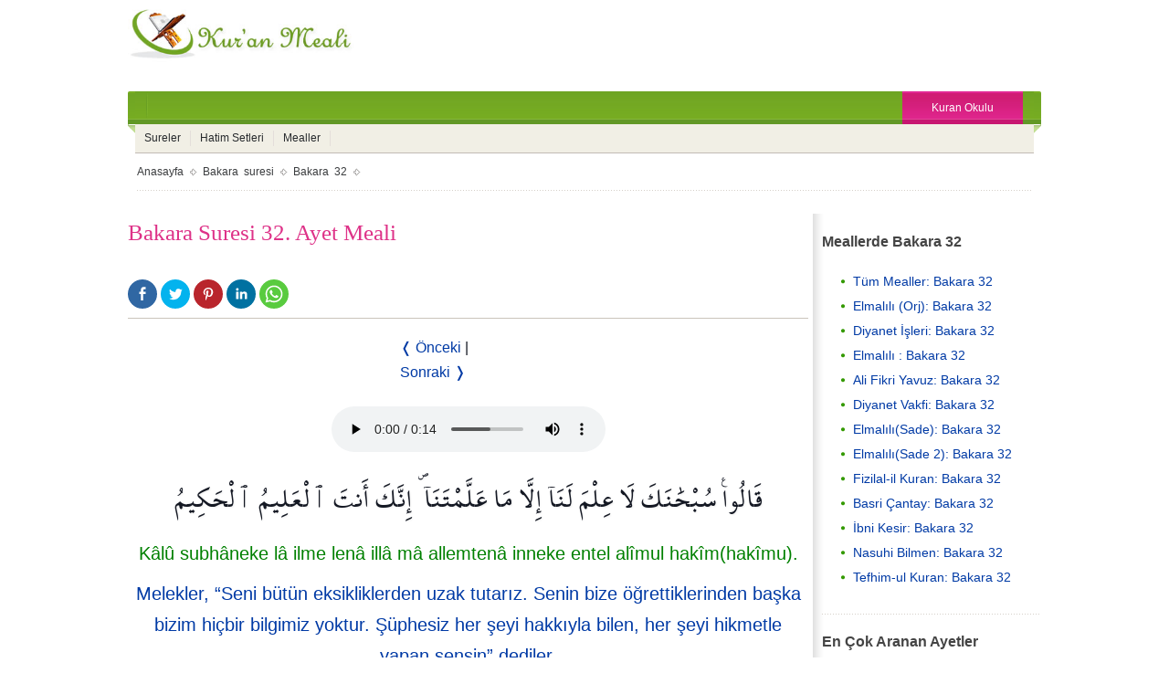

--- FILE ---
content_type: text/html; charset=utf-8
request_url: https://www.kuranmeali.net/bakara-suresi-32.ayet.htm
body_size: 59086
content:
<!doctype html>
<html ⚡ lang="tr">
<head>
<title>Bakara Suresi 32. Ayet Meali, Bakara 32,2:32</title>
<meta charset="utf-8">
<meta name="viewport" content="width=device-width, minimum-scale=1,initial-scale=1">
<link rel="shortcut icon" href="https://www.kuranmeali.net/img/favicon.ico?v=3">
<link rel="canonical" href="https://www.kuranmeali.net/bakara-suresi-32.ayet.htm"/>
<meta name="description" content="Bakara  Suresi 32. Ayet Meali, Bakara  32, 2:32 Melekler, “Seni bütün eksikliklerden uzak tutarız. Senin bize öğrettiklerinden başka bizim hiçbir bilgimiz yoktur. Şüphesiz her şeyi hakkıyla bilen, her şeyi hikmetle yapan sensin” dediler. | Kâlû subhâneke lâ ilme lenâ illâ mâ allemtenâ inneke entel alîmul hakîm(hakîmu).">
<script async custom-element="amp-analytics" src="https://cdn.ampproject.org/v0/amp-analytics-0.1.js"></script>
<script async custom-element="amp-audio" src="https://cdn.ampproject.org/v0/amp-audio-0.1.js"></script>
<script async src="https://cdn.ampproject.org/v0.js"></script>
<style amp-custom>@font-face {font-family:KuranFont;src:url('../font/ShaikhHamdullahMushaf.ttf');font-display: swap;}
body {color:#141823;font-family:Helvetica, Arial, sans-serif; line-height:1.712;list-style:none}
#container {max-width:1000px;width:100%;margin:0 auto;background-color:#fff}
li {list-style:none}
a:link, a:visited {color:#003aa5}
.tab li {display:inline}
.tab li a {display:block;float:left;text-decoration:none}
.icerik li {display:inline}
.icerik li a {display:block;float:left}
.temizle {clear:both}
header {width:100%;height:90px;margin-bottom:10px}
.logo {float:left;width:258px;margin-right:-260px;height:90px;overflow:hidden}
.ads-header {float:right;width:728px;max-height:90px;height:auto;margin-left:265px}
.ads-aside {max-height:300px}
.ads-footer {float:left;width:100%}
.adsbygoogle {width:auto;height:auto;}
nav {display:block;position:relative}
.dt-menu, .dt-submenu {font-family:Arial, Helvetica}
.dt-menu .dt-buy-now, a:active, a:hover, a:link, a:visited {text-decoration:none}
.dt-buy-now {padding-right:15px;padding-left:15px}
.dt-menu {color:#3b3d3f;height:36px;background:url(https://www.kuranmeali.net/img/tum.png) 0 -326px repeat-x;position:relative;margin:0 auto}
.dt-menu .aktif .dt-menusl, .dt-menu-l {width:8px;background-image:url(https://www.kuranmeali.net/img/tum.png)}
.dt-menu-l {background-position:-10px -438px;height:46px;position:absolute;left:0;top:0}
.dt-menu ul {float:left;height:36px;margin:0 -20px;line-height:33px}
.dt-menu .aktif a {top:-9px;position:relative;padding:0}
.dt-menu .aktif .dt-menusl {height:46px;background-position:-10px -504px;float:left}
.dt-menu .aktif .dt-menusc {height:46px;background:url(https://www.kuranmeali.net/img/bkg_menutc.png) repeat-x;float:left;display:block;padding:0 16px;font-size:13px;color:#272a2d;line-height:56px}
.dt-menu .aktif .dt-menusr {height:46px;background-image:url(https://www.kuranmeali.net/img/tum.png);background-position:-10px -574px;width:8px;float:left}
.dt-menu ul li span.dt-sep {background:url(https://www.kuranmeali.net/img/bkg_menus.gif) no-repeat;display:block;float:left;width:2px;height:36px}
.dt-menu .dt-buy-now {background:url(https://www.kuranmeali.net/img/tum.png) repeat-x;padding:0 32px;height:36px;display:block;color:#fff;font-size:12px;line-height:36px;position:absolute;top:0;right:20px}
.dt-menu-r {background-image:url(https://www.kuranmeali.net/img/tum.png);background-position:-10px -644px;width:8px;height:46px;position:absolute;right:0;top:0}
.dt-menu ul a {font-size:13px;color:#fff;padding:0 24px}
.dt-submenu {color:#3b3d3f;background:#f1efe5;height:31px;margin:0 8px;position:relative;border-bottom:1px solid #c1bbb6}
.dt-submenu ul {margin:0;padding:0;display:block}
.dt-submenu ul a {margin:7px 0 0;color:#272a2d;font-size:12px;padding:0 10px;height:17px;line-height:17px;border-right:1px solid #e4deda}
.dt-submenu ul a:hover {color:#619825}
#kategori {width:98%;height:auto;color:#3b3d3f;font-size:12px;background:url('https://www.kuranmeali.net/img/bkg_sep.gif') repeat-x 0 bottom;margin:0 10px 25px 10px;}
#kategori li a {color:#3b3d3f;float:left;padding-bottom:8px;padding-top:8px;background:url('https://www.kuranmeali.net/img/ok.gif') no-repeat right center;padding-right:15px;margin-right:6px;height:25px;line-height:25px;font-size:12px}
#kategori li a:hover, #yon li a:hover  {text-decoration:underline}
section {float:left;min-height:1150px;height:auto;width:100%}
article {margin-right:255px;height:auto}
article h1 {font-family:Trebuchet MS;font-weight:normal;color:#DE3288;font-size:25px;margin-bottom:30px;margin-top:0px}
.social {border-bottom:1px solid #CAC4BB;text-align:left;width:100%;margin-top:5px;margin-bottom:18px;padding-bottom:10px}
.social-icons {border:0;min-width:2rem;max-width:100%;width:auto;height:3rem;white-space:nowrap;overflow:hidden;text-overflow:ellipsis}
.social-icon--gplus {background-color:#e15440}
.social-icon--gplus:hover{background-color:#ce3620}
.social-icon--facebook:hover{background-color:#244e7c}
.social-icon--facebook{background-color:#3067a3}
.social-icon--twitter {background-color:#03b3ee}
.social-icon--twitter:hover {background-color:#028dbc}
.social-icon--print {background-color:#738A8D}
.social-icon--print:hover {background-color:#5d5d5d}
.social-icon--pinterest {background-color:#b9252c}
.social-icon--pinterest:hover {background-color:#8f1d22}
.social-icon--linkedin {background-color:#0071a1}
.social-icon--linkedin:hover {background-color:#004d6e}
.social-icon--whatsapp {background-color:#59cb3f}
.social-icon--whatsapp:hover {background-color:#45a92e}
.social-icon:hover, .social-icon:active, .social-icon:focus {color:#fff;text-decoration:none}
.social-icon {border:0;min-width:2rem;max-width:100%;width:auto;height:2rem;white-space:nowrap;overflow:hidden;text-overflow:ellipsis;}
.social-icon svg {height:88%;width:88%;vertical-align:middle;position:absolute;top:0;bottom:0;right:0;left:0;margin:auto;}
.rounded-icon {display:inline-block;vertical-align:middle;position:relative;-webkit-border-radius:62.5rem;border-radius:62.5rem;}
.inline-icon a {fill:#fff}
#yon {margin-top:20px;width:150px;margin:0 auto}
#yon li {display:inline-block}
#dinle {margin:0 auto;width:300px;margin-top:24px}
#kuran {text-align:right}
.ayet-text {font-size:35px;font-family:KuranFont, KFGQPC Uthman Taha Naskh, KFGQPC_Naskh "Traditional Arabic";line-height:70px;text-align:center;text-shadow:1px 1px 2px #eee;margin:20px 0 30px}
#meal {width:auto;margin-top:20px}
#meal li {margin:3px;list-style:none;float:right;text-align:center;border:1px dashed #fff;padding:2px;line-height:20x}
#meal li:hover {border:1px dashed #DE3288;background-color:#fbf2e6}
.arabi {text-align:right;font-family:KuranFont;text-shadow:1px 1px 2px #eee;font-size:32px;line-height:2;width:100%;margin-bottom:5px}
.arab {text-align:center;font-family:KuranFont;text-shadow:1px 1px 2px #eee;font-size:32px;line-height:2;width:100%;margin-bottom:10px}
.transcript{color:#008000;margin-bottom:10px;text-align:center;font-size:20px}
.manasi{color:#003aa5;margin-bottom:10px;text-align:center;font-size:20px}
#kelime {float:left;width:100%;padding:2px}
#kelime ul {width:100%;border-bottom:1px dashed #d9d9d9;height:35px}
#kelime ul:hover {border-bottom:1px dashed #DE3288;}
#kelime ul li {width:50%;float:left;list-style:none;line-height:25px;text-shadow:1px 1px 2px #eee;font-size:16px;padding-top:5px;}
#kelime ul p {width:50%;float:right;list-style:none;line-height:25px;font-family:KuranFont;}
#mealler li {padding:10px;font-family:Helvetica, Arial, Sans-serif;font-size:18px;line-height:1.6;margin:2px 0 2px 0;text-align:left;border:1px dashed #dbdbdb;background-color:#fff;list-style:none}
#mealler li:hover {border:1px dashed #DE3288;background-color:#fbf2e6;color:#000}
#orta-bag {margin:0 0 10px 5px;line-height:1.8;font-size:18px;font-family:"Helvetica Neue", Helvetica, Arial}
#orta-bag li {width:33%;float:left}
#orta-bag li a {margin-left:10px}
.textarea {width:100%}
.nakis {float:left;width:100%;height:34px;}
.nakis {margin:0 auto;background:url(https://www.kuranmeali.net/img/nakis.gif) center no-repeat;margin:18px 0 18px 0px}
#sayi-link {float:left;width:100%;border:solid 1px #dedede;margin-bottom:10px;padding:2%}
#sayi-link a{display:inline-block;line-height:2;padding:0 11px;border:1px solid #dcdcdc;font-size:14px;text-decoration:none;margin-right:4px;border-radius:33px;color:#464646;margin:0 4px 4px 0}
#sayi-link a:hover{background:#629826;text-decoration:none;color:white}
aside {float:right;width:250px;height:100%;margin-left:-250px;background:url('https://www.kuranmeali.net/img/bkg_sidebar.gif') left repeat-y;position:relative}
#sidebar {padding-bottom:26px;margin-bottom:26px;background:url('https://www.kuranmeali.net/img/bkg_sep.gif') repeat-x 0 bottom;font-size:14px;color:#444;margin:0 0 0 10px}
#sidebar li, #sidebar li:hover {background-image:url('https://www.kuranmeali.net/img/tum.png');background-repeat:no-repeat}
#sidebar li {padding:1px 14px;background-position:-585px 0px;line-height:1.8;margin-left:20px}
#sidebar li:hover {background-position:-585px -47px;text-decoration:underline}
#sidebar H3 {padding:2px 10px 5px font:18px Trebuchet MS}
#sidebar p {padding:5px}
.nakliyat{margin:0 auto;width:100%;max-width:1300px;height:auto;clear:both;text-align:center;border:1px solid #ddd;border-radius:5px}
.nakliyat h5 {font-size:35px;color:#1F0EB1}
.nakliyat h6 {font-size:22px;color:#2C7B43}
.nakliyat p {margin:0 auto;color:#000}
.vaktin-onerisi{margin:0 auto;margin-top:45px;background:#f7f3f0;max-width:990px;width:98%;height:320px;clear:both}
.cingene{border-top:1px solid #ec008c}
.yesil{border-top:1px solid #629826}
.a-mavi{border-top:1px solid #4bc6df}
.gb{margin:0 auto;max-width:909px;font-size:18px}
.gb-h1{width:94%;float:none;margin-left:0px;margin-right:%1}
.gb, .gb-h1{padding:%1;height:75px}
.gb ul{margin:0px;-webkit-padding-start:0px}
.gb li{float:right;padding:0 10px;border-left:1px solid #dfdfdf}
.zaman, .zaman-ad, .zaman-red{width:200px;height:240px}
.zaman{background:#629826;padding-top:1px}
.zaman-ad{padding-top:1px}
.zaman-red{background:#951c55;padding-top:1px}
.zaman a:hover, .zaman-red a:hover, .zaman-ad a:hover{text-decoration:none}
.text{margin:0px;font-size:18px;padding:8px;color:#fff}
.text-ad{margin:0px;font-size:18px;padding:8px;color:#00456e}
.imge, .text-ad, .text{float:none}
.text, .text-ad, .imge{width:auto}
footer {width:91%;position:relative;background-image:url(https://www.kuranmeali.net/img/footer-bg.png);border-bottom:1px solid #111;margin:0 auto;padding-left:6%;padding-right:3%;float:left;margin-top:10px}
footer ul {font-family:Helvetica, sans-serif;padding-left:5%;}
.altkutu1, .altkutu2, .altkutu3, .altkutu4, .altkutu5, .altkutu6 {float:left;width:16%;font:12px Helvetica}
.altkutu1 li, .altkutu2 li, .altkutu3 li, .altkutu4 li, .altkutu5 li, .altkutu6 li {line-height:1.8}
.altkutu1 a:hover, .altkutu2 a:hover, .altkutu3 a:hover, .altkutu4 a:hover, .altkutu5 a:hover, .altkutu6 a:hover {color:#fff;text-decoration:none}
.altkutu1 li a, .altkutu2 li a, .altkutu3 li a, .altkutu4 li a, .altkutu5 li a, .altkutu6 li a, #footer a {color:#999}
#footer {height:20px;width:98%;border-top:1px solid #333;background:#111;color:#666;font-family:Helvetica;font-size:11px;padding:12px 1% 5px 1%;float:left}
#footer a:hover {color:#5CA12F}
.copyright {float:left;height:auto;font-size:11px}
.yukari {width:50px;height:auto;float:right;top:1px}
@media print{#sayi-link, ads-footer, .adsbygoogle, #kategori, #tabs7, .ads-responsive-1, .ads-responsive-2, .ads-responsive-3, .aside-l, .aside-r, .header, .nakis, .nav, .nav2, .navAc, .social, aside, footer, header, nav{display:none}}
@media screen and (max-width:990px) {.altkutu1, .altkutu2, .altkutu3, .altkutu4, .altkutu5, .altkutu6 {float:left;width:30%;} #orta-bag li{width:50%}.ads-header {width:468px}.vaktin-onerisi, .advertorial{width:98%;height:290px}.zaman, .zaman-ad, .zaman-red{width:160px;height:200px}.text, .text-ad, .imge{width:auto;font-size:15px}.gb{max-width:750px}}
@media screen and (max-width:750px) {article {width:100%;margin-right:0px} aside{width:100%;font:12px}.ads-header {width:234px;height:auto} .vaktin-onerisi{max-width:750px}.gb li{width:100%;margin-bottom:12px}.zaman, .zaman-ad, .zaman-red{width:100%;height:82px;padding-top:0px}.text, .text-ad{margin:0 0 0 148;padding:2px}.imge{width:126px;float:left;margin-right:4px}.text, .text-ad, .imge{padding:3px;height:76px}
#orta-bag, #sidebar {font-size:22px}
.altkutu1, .altkutu2, .altkutu3, .altkutu4, .altkutu5, .altkutu6 {font-size:16px}}
@media screen and (max-width:680px) {.altkutu1, .altkutu3, .altkutu2, .altkutu4, .altkutu5, .altkutu6 {width:48%}}
@media screen and (max-width:570px) {.ads-header, .logo {width:100%;height:auto;}ads-header { margin-bottom:3px}header {height:auto;margin-bottom:5px} #orta-bag li{width:100%}}
@media screen and (max-width:400px) {.altkutu1, .altkutu3, .altkutu2, .altkutu4, .altkutu5, .altkutu6 {width:90%}}</style>
<style amp-boilerplate>body{-webkit-animation:-amp-start 8s steps(1,end) 0s 1 normal both;-moz-animation:-amp-start 8s steps(1,end) 0s 1 normal both;-ms-animation:-amp-start 8s steps(1,end) 0s 1 normal both;animation:-amp-start 8s steps(1,end) 0s 1 normal both}@-webkit-keyframes -amp-start{from{visibility:hidden}to{visibility:visible}}@-moz-keyframes -amp-start{from{visibility:hidden}to{visibility:visible}}@-ms-keyframes -amp-start{from{visibility:hidden}to{visibility:visible}}@-o-keyframes -amp-start{from{visibility:hidden}to{visibility:visible}}@keyframes -amp-start{from{visibility:hidden}to{visibility:visible}}</style><noscript><style amp-boilerplate>body{-webkit-animation:none;-moz-animation:none;-ms-animation:none;animation:none}</style></noscript>
<script type="application/ld+json">{"@context": "https://schema.org","@type": "WebPage","breadcrumb": "Kuran Meali > Bakara Suresi > Bakara 32", "mainEntity":{"@type": "Book","image": "https://www.kuranmeali.net/ayet/bakara-32.jpg","inLanguage": "Turkish","name": "Bakara Suresi 32. Ayet Meali","description": "Melekler, “Seni bütün eksikliklerden uzak tutarız. Senin bize öğrettiklerinden başka bizim hiçbir bilgimiz yoktur. Şüphesiz her şeyi hakkıyla bilen, her şeyi hikmetle yapan sensin” dediler. | Kâlû subhâneke lâ ilme lenâ illâ mâ allemtenâ inneke entel alîmul hakîm(hakîmu).","numberOfPages": "32","text": "Kâlû subhâneke lâ ilme lenâ illâ mâ allemtenâ inneke entel alîmul hakîm(hakîmu).","publisher": "Kuran Meali"}}
</script>
<script type="application/ld+json">{"@context": "https://schema.org","@type": "AudioObject","contentUrl": "https://everyayah.com/data/Alafasy_128kbps/002032.mp3","text": "Kâlû subhâneke lâ ilme lenâ illâ mâ allemtenâ inneke entel alîmul hakîm(hakîmu).","description": "Mişari Raşid El Afasi´den Bakara Suresi 32. Ayet okunuşu dinle","encodingFormat": "audio/mpeg","name": "002032.mp3"}</script>
</head>
<body>
<div id="container">
  <header>
<div class="logo"><a href="https://www.kuranmeali.net"><amp-img src="https://www.kuranmeali.net/img/logo.jpg" alt="Kuran Meali" width="258" height="68" id="top"></amp-img></a></div> 
<div class="ads-header">
</div>
<div class="temizle"></div>
  </header>
  <nav>
    <div class="dt-menu">
      <div class="dt-menu-l"></div>
      <ul class="tab">
        <li> <span class="dt-sep"></span> </li>
      </ul>
      <a href="https://www.kuranmeali.net/kuran-okulu.php" class="dt-buy-now">Kuran Okulu</a>
      <div class="dt-menu-r"></div>
    </div>
<div class="dt-submenu">
<ul class="icerik" id="tab1">
<li class="dt-submenu-0"><a href="https://www.kuranmeali.net/index.htm">Sureler</a></li>&nbsp;&nbsp;
<li class="dt-submenu-0"><a href="https://www.kuranmeali.net/kurani-kerim-hatim-setleri-indir.html">Hatim Setleri</a></li>&nbsp;&nbsp;
<li class="dt-submenu-0"><a href="https://www.kuranmeali.net/kuran-mealleri.php">Mealler</a> </li>&nbsp;&nbsp;
</ul>
</div>
</nav>  <div id="kategori">
    <li><a href="https://www.kuranmeali.net/">Anasayfa</a></li>
    <li><a href="bakara-suresi.htm">Bakara  suresi</a></li>
    <li><a href="bakara-suresi-32.ayet.htm">Bakara  32</a></li>
    <div class="temizle"></div>
  </div>
  <section>
    <article>
      <h1>Bakara Suresi 32. Ayet Meali</h1>
      <div class="social">
<span class="inline-icon rounded-icon social-icon social-icon--facebook">
<a target="_blank" href="https://www.facebook.com/share.php?u=www.kuranmeali.net/bakara-suresi-32.ayet.htm"><svg width="32" height="32" viewBox="-2 -2 32 32"><path d="M17.9 14h-3v8H12v-8h-2v-2.9h2V8.7C12 6.8 13.1 5 16 5c1.2 0 2 .1 2 .1v3h-1.8c-1 0-1.2.5-1.2 1.3v1.8h3l-.1 2.8z"></path></svg></a>
</span>
<span class="inline-icon rounded-icon social-icon social-icon--twitter">
<a target="_blank" href="https://twitter.com/?status=@kuranmeali: www.kuranmeali.net/bakara-suresi-32.ayet.htm"><svg width="32" height="32" viewBox="-2 -2 32 32"><path d="M21.3 10.5v.5c0 4.7-3.5 10.1-9.9 10.1-2 0-3.8-.6-5.3-1.6.3 0 .6.1.8.1 1.6 0 3.1-.6 4.3-1.5-1.5 0-2.8-1-3.3-2.4.2 0 .4.1.7.1l.9-.1c-1.6-.3-2.8-1.8-2.8-3.5.5.3 1 .4 1.6.4-.9-.6-1.6-1.7-1.6-2.9 0-.6.2-1.3.5-1.8 1.7 2.1 4.3 3.6 7.2 3.7-.1-.3-.1-.5-.1-.8 0-2 1.6-3.5 3.5-3.5 1 0 1.9.4 2.5 1.1.8-.1 1.5-.4 2.2-.8-.3.8-.8 1.5-1.5 1.9.7-.1 1.4-.3 2-.5-.4.4-1 1-1.7 1.5z"></path></svg></a>
</span>
<span class="inline-icon rounded-icon social-icon social-icon--pinterest">
<a target="_blank" href="https://www.pinterest.com/pin/find/?url=www.kuranmeali.net/bakara-suresi-32.ayet.htm"><svg viewBox="0 0 32 32"><path d="M16.363 8C12.133 8 10 11.13 10 13.74c0 1.582.58 2.988 1.823 3.512.204.086.387.003.446-.23.04-.16.136-.568.18-.737.06-.23.036-.312-.128-.513-.36-.436-.588-1-.588-1.802 0-2.322 1.684-4.402 4.384-4.402 2.39 0 3.703 1.508 3.703 3.522 0 2.65-1.135 4.887-2.82 4.887-.93 0-1.63-.795-1.406-1.77.268-1.165.786-2.42.786-3.262 0-.752-.39-1.38-1.2-1.38-.952 0-1.716 1.017-1.716 2.38 0 .867.284 1.454.284 1.454l-1.146 5.005c-.34 1.487-.05 3.31-.026 3.493.014.108.15.134.21.05.09-.117 1.223-1.562 1.61-3.006.108-.41.625-2.526.625-2.526.31.61 1.216 1.145 2.177 1.145C20.06 19.56 22 16.87 22 13.264 22 10.54 19.764 8 16.364 8"></path></svg></a>
</span>
<span class="inline-icon rounded-icon social-icon social-icon--linkedin">
<a target="_blank" href="https://www.linkedin.com/shareArticle?mini=true&title=Kuran Meali&url=www.kuranmeali.net/bakara-suresi-32.ayet.htm"><svg width="30" height="30" viewBox="0 0 30 30"><path d="M10.576 7.985c.865 0 1.568.703 1.568 1.568 0 .866-.703 1.57-1.568 1.57-.867 0-1.568-.704-1.568-1.57 0-.865.7-1.568 1.568-1.568zm-1.353 4.327h2.706v8.704H9.222v-8.704zm4.403 0h2.595v1.19h.038c.36-.685 1.244-1.407 2.56-1.407 2.737 0 3.243 1.803 3.243 4.147v4.774h-2.7v-4.232c0-1.01-.02-2.308-1.407-2.308-1.408 0-1.623 1.1-1.623 2.235v4.306h-2.704v-8.704"></path></svg></a>
</span>
<span class="inline-icon rounded-icon social-icon social-icon--whatsapp">
<a href="whatsapp://send?text=www.kuranmeali.net/bakara-suresi-32.ayet.htm&t=Kuran Meali"><svg width="30" height="30" viewBox="0 0 30 30"><path d="M22.09 7.87c-1.88-1.88-4.38-2.92-7.05-2.92-5.49 0-9.96 4.47-9.96 9.96 0 1.75.46 3.47 1.33 4.98L5 25.04l5.28-1.38c1.45.79 3.09 1.21 4.76 1.21 5.49 0 9.96-4.47 9.96-9.96 0-2.65-1.03-5.15-2.91-7.04m-7.05 15.32c-1.49 0-2.95-.4-4.22-1.15l-.3-.18-3.13.82.84-3.05-.2-.31C7.2 18 6.76 16.47 6.77 14.91c0-4.56 3.71-8.27 8.28-8.27 2.21 0 4.29.86 5.85 2.43 1.56 1.56 2.42 3.64 2.42 5.85 0 4.56-3.72 8.27-8.28 8.27m4.54-6.2c-.25-.12-1.47-.73-1.7-.81s-.39-.12-.56.12c-.17.25-.64.81-.79.97-.14.17-.29.19-.54.06-.25-.12-1.05-.39-2-1.23-.74-.66-1.24-1.47-1.38-1.72-.15-.25-.02-.38.11-.51.11-.11.25-.29.37-.44.12-.15.17-.25.25-.42.08-.17.04-.31-.02-.44-.06-.12-.56-1.35-.77-1.85-.2-.49-.41-.42-.56-.43-.14-.01-.31-.01-.48-.01-.17 0-.44.06-.66.31-.22.25-.87.85-.87 2.08 0 1.22.89 2.41 1.02 2.57.12.17 1.75 2.68 4.25 3.76.59.26 1.06.41 1.42.52.6.19 1.14.16 1.57.1.48-.07 1.47-.6 1.68-1.18s.21-1.08.14-1.18c-.06-.08-.23-.14-.48-.27"></path></svg></a>
</span>
</div>      <div id="yon">
                <li> <a href="bakara-suresi-31.ayet.htm">&#10092; Önceki </a> </li>
                        <li> | </li>
                        <li> <a href="bakara-suresi-33.ayet.htm">Sonraki &#10093;</a> </li>
              </div>
<div id="dinle">
<amp-audio width="auto" height="50" src="https://www.namazzamani.net/assets/Alafasy_128kbps/002032.mp3"></amp-audio>
</div>
    <div id="meal">
            <div class="arab">
        قَالُوا۟         سُبْحَٰنَكَ         لَا         عِلْمَ         لَنَآ         إِلَّا         مَا         عَلَّمْتَنَآ         ۖ         إِنَّكَ         أَنتَ         ٱلْعَلِيمُ         ٱلْحَكِيمُ         </div>
    <div class="transcript">Kâlû subhâneke lâ ilme lenâ illâ mâ allemtenâ inneke entel alîmul hakîm(hakîmu).</div>
    <div class="manasi">Melekler, “Seni bütün eksikliklerden uzak tutarız. Senin bize öğrettiklerinden başka bizim hiçbir bilgimiz yoktur. Şüphesiz her şeyi hakkıyla bilen, her şeyi hikmetle yapan sensin” dediler.</div>
    <div class="temizle"></div>
    </div>
	  <div id="kelime">
		        <div class="temizle"></div>
      </div>
          <div id="mealler">
                                                <li> <b>
                            <a href="diyanet-vakfi/bakara-suresi-32.ayet.htm">Diyanet İşleri Başkanlığı:</a>
                            </b> Melekler, “Seni bütün eksikliklerden uzak tutarız. Senin bize öğrettiklerinden başka bizim hiçbir bilgimiz yoktur. Şüphesiz her şeyi hakkıyla bilen, her şeyi hikmetle yapan sensin” dediler. </li>
                                                <li> <b>
                            <a href="diyanet/bakara-suresi-32.ayet.htm">Diyanet Vakfı:</a>
                            </b> Melekler: Yâ Rab! Seni noksan sıfatlardan tenzih ederiz, senin bize öğrettiklerinden başka bizim bilgimiz yoktur. Şüphesiz alîm ve hakîm olan ancak sensin, dediler. </li>
                                                <li> <b>
                            <a href="elmalili-hamdi-yazir-sadelestirilmis/bakara-suresi-32.ayet.htm">Elmalılı Hamdi Yazır (Sadeleştirilmiş):</a>
                            </b> Melekler: «Seni bütün eksikliklerden tenzih ederiz Ya Rab! Bizim için, senin bize bildirdiğinden başka bilgi mümkün değildir. O her şeyi bilen hüküm sahibi sadece Sensin Sen!» dediler. </li>
                                                <li> <b>
                            <a href="elmalili-hamdi-yazir/bakara-suresi-32.ayet.htm">Elmalılı Hamdi Yazır:</a>
                            </b> Dediler ki: «Yücesin sen (ya Rab!). Bizim, senin bize öğrettiğinden başka bir bilgimiz yoktur. Şüphesiz sen bilensin, hakîmsin». </li>
                                                <li> <b>
                            <a href="ali-fikri-yavuz/bakara-suresi-32.ayet.htm">Ali Fikri Yavuz:</a>
                            </b> Melekler: “Biz, (sana itiraz olunmaktan) seni tenzih ederiz. Senin bize öğrettiğinden başka, hiç bir ilmimiz yok. Muhakkak sen her şeyi hakkıyle bilensin, üstün hikmet sahibisin.” dediler. </li>
                                                <li> <b>
                            <a href="elmalili-hamdi-yazir-orijinal/bakara-suresi-32.ayet.htm">Elmalılı Hamdi Yazır (Orijinal):</a>
                            </b> Subhânsın Yarab! Bizim için senin bize bildirdiğinden başka ilim ne mümkin, o alîm, hakîm sen, şüphesiz sensin» dediler </li>
                                                <li> <b>
                            <a href="fizilal-il-kuran/bakara-suresi-32.ayet.htm">Fizilal-il Kuran:</a>
                            </b> Melekler «Ya Rabbi, sen yücesin, bizim senin bize öğrettiklerin dışında hiçbir bilgimiz yoktur, hiç şüphesiz sen herşeyi bilirsin ve her yaptığın yerindedir» dediler. </li>
                                                <li> <b>
                            <a href="hasan-basri-cantay/bakara-suresi-32.ayet.htm">Hasan Basri Çantay:</a>
                            </b> (Melekler) de: «Seni tenzih ederiz. Senin bize öğretdiğinden başka bizim hiç bir bilgimiz yok. Çünkü (her şey´i) hakkıyle bilen, hüküm ve hikmet sahibi olan şübhesiz ki sensin Sen» demişlerdi.  </li>
                                                <li> <b>
                            <a href="ibni-kesir/bakara-suresi-32.ayet.htm">İbni Kesir:</a>
                            </b> Melekler ise: Sana tesbih ederiz, bize öğrettiğinden başka bilgimiz yok. Alim, Hakim Sensin Sen, demişlerdi. </li>
                                                <li> <b>
                            <a href="omer-nasuhi-bilmen/bakara-suresi-32.ayet.htm">Ömer Nasuhi Bilmen:</a>
                            </b> Dediler ki: «Seni tesbih ederiz, Senin bize bildirdiklerinden başka bizim bilgimiz yoktur. Şüphe yok ki alîm, hakîm olan Sen´sin.» </li>
                                                <li> <b>
                            <a href="omer-nasuhi-bilmen/bakara-suresi-32.ayet.htm">Ömer Nasuhi Bilmen:</a>
                            </b> Dediler ki: «Seni tesbih ederiz, Senin bize bildirdiklerinden başka bizim bilgimiz yoktur. Şüphe yok ki alîm, hakîm olan Sen´sin.» </li>
                                                <li> <b>
                            <a href="tefhim-ul-kuran/bakara-suresi-32.ayet.htm">Tefhim-ul Kuran:</a>
                            </b> Dediler ki: «Sen yücesin, bize öğrettiğinden başka bizim hiç bir bilgimiz yoktur. Gerçekten sen, her şeyi bilen, hüküm ve hikmet sahibi olansın.» </li>
                      </div>
<p>
<amp-img
    src='https://www.namazzamani.net/assets/ayet/bakara-32.jpg'
    width='960'
    height='960'
    layout='responsive'
    alt='Bakara  Suresi 32. Ayet, Resimli'
    ></amp-img>      <div class="nakis">
        <li></li>
      </div>
      <div id="sayi-link">
                <a href="bakara-suresi-1.ayet.htm">1</a>
                <a href="bakara-suresi-2.ayet.htm">2</a>
                <a href="bakara-suresi-3.ayet.htm">3</a>
                <a href="bakara-suresi-4.ayet.htm">4</a>
                <a href="bakara-suresi-5.ayet.htm">5</a>
                <a href="bakara-suresi-6.ayet.htm">6</a>
                <a href="bakara-suresi-7.ayet.htm">7</a>
                <a href="bakara-suresi-8.ayet.htm">8</a>
                <a href="bakara-suresi-9.ayet.htm">9</a>
                <a href="bakara-suresi-10.ayet.htm">10</a>
                <a href="bakara-suresi-11.ayet.htm">11</a>
                <a href="bakara-suresi-12.ayet.htm">12</a>
                <a href="bakara-suresi-13.ayet.htm">13</a>
                <a href="bakara-suresi-14.ayet.htm">14</a>
                <a href="bakara-suresi-15.ayet.htm">15</a>
                <a href="bakara-suresi-16.ayet.htm">16</a>
                <a href="bakara-suresi-17.ayet.htm">17</a>
                <a href="bakara-suresi-18.ayet.htm">18</a>
                <a href="bakara-suresi-19.ayet.htm">19</a>
                <a href="bakara-suresi-20.ayet.htm">20</a>
                <a href="bakara-suresi-21.ayet.htm">21</a>
                <a href="bakara-suresi-22.ayet.htm">22</a>
                <a href="bakara-suresi-23.ayet.htm">23</a>
                <a href="bakara-suresi-24.ayet.htm">24</a>
                <a href="bakara-suresi-25.ayet.htm">25</a>
                <a href="bakara-suresi-26.ayet.htm">26</a>
                <a href="bakara-suresi-27.ayet.htm">27</a>
                <a href="bakara-suresi-28.ayet.htm">28</a>
                <a href="bakara-suresi-29.ayet.htm">29</a>
                <a href="bakara-suresi-30.ayet.htm">30</a>
                <a href="bakara-suresi-31.ayet.htm">31</a>
                <a href="bakara-suresi-32.ayet.htm">32</a>
                <a href="bakara-suresi-33.ayet.htm">33</a>
                <a href="bakara-suresi-34.ayet.htm">34</a>
                <a href="bakara-suresi-35.ayet.htm">35</a>
                <a href="bakara-suresi-36.ayet.htm">36</a>
                <a href="bakara-suresi-37.ayet.htm">37</a>
                <a href="bakara-suresi-38.ayet.htm">38</a>
                <a href="bakara-suresi-39.ayet.htm">39</a>
                <a href="bakara-suresi-40.ayet.htm">40</a>
                <a href="bakara-suresi-41.ayet.htm">41</a>
                <a href="bakara-suresi-42.ayet.htm">42</a>
                <a href="bakara-suresi-43.ayet.htm">43</a>
                <a href="bakara-suresi-44.ayet.htm">44</a>
                <a href="bakara-suresi-45.ayet.htm">45</a>
                <a href="bakara-suresi-46.ayet.htm">46</a>
                <a href="bakara-suresi-47.ayet.htm">47</a>
                <a href="bakara-suresi-48.ayet.htm">48</a>
                <a href="bakara-suresi-49.ayet.htm">49</a>
                <a href="bakara-suresi-50.ayet.htm">50</a>
                <a href="bakara-suresi-51.ayet.htm">51</a>
                <a href="bakara-suresi-52.ayet.htm">52</a>
                <a href="bakara-suresi-53.ayet.htm">53</a>
                <a href="bakara-suresi-54.ayet.htm">54</a>
                <a href="bakara-suresi-55.ayet.htm">55</a>
                <a href="bakara-suresi-56.ayet.htm">56</a>
                <a href="bakara-suresi-57.ayet.htm">57</a>
                <a href="bakara-suresi-58.ayet.htm">58</a>
                <a href="bakara-suresi-59.ayet.htm">59</a>
                <a href="bakara-suresi-60.ayet.htm">60</a>
                <a href="bakara-suresi-61.ayet.htm">61</a>
                <a href="bakara-suresi-62.ayet.htm">62</a>
                <a href="bakara-suresi-63.ayet.htm">63</a>
                <a href="bakara-suresi-64.ayet.htm">64</a>
                <a href="bakara-suresi-65.ayet.htm">65</a>
                <a href="bakara-suresi-66.ayet.htm">66</a>
                <a href="bakara-suresi-67.ayet.htm">67</a>
                <a href="bakara-suresi-68.ayet.htm">68</a>
                <a href="bakara-suresi-69.ayet.htm">69</a>
                <a href="bakara-suresi-70.ayet.htm">70</a>
                <a href="bakara-suresi-71.ayet.htm">71</a>
                <a href="bakara-suresi-72.ayet.htm">72</a>
                <a href="bakara-suresi-73.ayet.htm">73</a>
                <a href="bakara-suresi-74.ayet.htm">74</a>
                <a href="bakara-suresi-75.ayet.htm">75</a>
                <a href="bakara-suresi-76.ayet.htm">76</a>
                <a href="bakara-suresi-77.ayet.htm">77</a>
                <a href="bakara-suresi-78.ayet.htm">78</a>
                <a href="bakara-suresi-79.ayet.htm">79</a>
                <a href="bakara-suresi-80.ayet.htm">80</a>
                <a href="bakara-suresi-81.ayet.htm">81</a>
                <a href="bakara-suresi-82.ayet.htm">82</a>
                <a href="bakara-suresi-83.ayet.htm">83</a>
                <a href="bakara-suresi-84.ayet.htm">84</a>
                <a href="bakara-suresi-85.ayet.htm">85</a>
                <a href="bakara-suresi-86.ayet.htm">86</a>
                <a href="bakara-suresi-87.ayet.htm">87</a>
                <a href="bakara-suresi-88.ayet.htm">88</a>
                <a href="bakara-suresi-89.ayet.htm">89</a>
                <a href="bakara-suresi-90.ayet.htm">90</a>
                <a href="bakara-suresi-91.ayet.htm">91</a>
                <a href="bakara-suresi-92.ayet.htm">92</a>
                <a href="bakara-suresi-93.ayet.htm">93</a>
                <a href="bakara-suresi-94.ayet.htm">94</a>
                <a href="bakara-suresi-95.ayet.htm">95</a>
                <a href="bakara-suresi-96.ayet.htm">96</a>
                <a href="bakara-suresi-97.ayet.htm">97</a>
                <a href="bakara-suresi-98.ayet.htm">98</a>
                <a href="bakara-suresi-99.ayet.htm">99</a>
                <a href="bakara-suresi-100.ayet.htm">100</a>
                <a href="bakara-suresi-101.ayet.htm">101</a>
                <a href="bakara-suresi-102.ayet.htm">102</a>
                <a href="bakara-suresi-103.ayet.htm">103</a>
                <a href="bakara-suresi-104.ayet.htm">104</a>
                <a href="bakara-suresi-105.ayet.htm">105</a>
                <a href="bakara-suresi-106.ayet.htm">106</a>
                <a href="bakara-suresi-107.ayet.htm">107</a>
                <a href="bakara-suresi-108.ayet.htm">108</a>
                <a href="bakara-suresi-109.ayet.htm">109</a>
                <a href="bakara-suresi-110.ayet.htm">110</a>
                <a href="bakara-suresi-111.ayet.htm">111</a>
                <a href="bakara-suresi-112.ayet.htm">112</a>
                <a href="bakara-suresi-113.ayet.htm">113</a>
                <a href="bakara-suresi-114.ayet.htm">114</a>
                <a href="bakara-suresi-115.ayet.htm">115</a>
                <a href="bakara-suresi-116.ayet.htm">116</a>
                <a href="bakara-suresi-117.ayet.htm">117</a>
                <a href="bakara-suresi-118.ayet.htm">118</a>
                <a href="bakara-suresi-119.ayet.htm">119</a>
                <a href="bakara-suresi-120.ayet.htm">120</a>
                <a href="bakara-suresi-121.ayet.htm">121</a>
                <a href="bakara-suresi-122.ayet.htm">122</a>
                <a href="bakara-suresi-123.ayet.htm">123</a>
                <a href="bakara-suresi-124.ayet.htm">124</a>
                <a href="bakara-suresi-125.ayet.htm">125</a>
                <a href="bakara-suresi-126.ayet.htm">126</a>
                <a href="bakara-suresi-127.ayet.htm">127</a>
                <a href="bakara-suresi-128.ayet.htm">128</a>
                <a href="bakara-suresi-129.ayet.htm">129</a>
                <a href="bakara-suresi-130.ayet.htm">130</a>
                <a href="bakara-suresi-131.ayet.htm">131</a>
                <a href="bakara-suresi-132.ayet.htm">132</a>
                <a href="bakara-suresi-133.ayet.htm">133</a>
                <a href="bakara-suresi-134.ayet.htm">134</a>
                <a href="bakara-suresi-135.ayet.htm">135</a>
                <a href="bakara-suresi-136.ayet.htm">136</a>
                <a href="bakara-suresi-137.ayet.htm">137</a>
                <a href="bakara-suresi-138.ayet.htm">138</a>
                <a href="bakara-suresi-139.ayet.htm">139</a>
                <a href="bakara-suresi-140.ayet.htm">140</a>
                <a href="bakara-suresi-141.ayet.htm">141</a>
                <a href="bakara-suresi-142.ayet.htm">142</a>
                <a href="bakara-suresi-143.ayet.htm">143</a>
                <a href="bakara-suresi-144.ayet.htm">144</a>
                <a href="bakara-suresi-145.ayet.htm">145</a>
                <a href="bakara-suresi-146.ayet.htm">146</a>
                <a href="bakara-suresi-147.ayet.htm">147</a>
                <a href="bakara-suresi-148.ayet.htm">148</a>
                <a href="bakara-suresi-149.ayet.htm">149</a>
                <a href="bakara-suresi-150.ayet.htm">150</a>
                <a href="bakara-suresi-151.ayet.htm">151</a>
                <a href="bakara-suresi-152.ayet.htm">152</a>
                <a href="bakara-suresi-153.ayet.htm">153</a>
                <a href="bakara-suresi-154.ayet.htm">154</a>
                <a href="bakara-suresi-155.ayet.htm">155</a>
                <a href="bakara-suresi-156.ayet.htm">156</a>
                <a href="bakara-suresi-157.ayet.htm">157</a>
                <a href="bakara-suresi-158.ayet.htm">158</a>
                <a href="bakara-suresi-159.ayet.htm">159</a>
                <a href="bakara-suresi-160.ayet.htm">160</a>
                <a href="bakara-suresi-161.ayet.htm">161</a>
                <a href="bakara-suresi-162.ayet.htm">162</a>
                <a href="bakara-suresi-163.ayet.htm">163</a>
                <a href="bakara-suresi-164.ayet.htm">164</a>
                <a href="bakara-suresi-165.ayet.htm">165</a>
                <a href="bakara-suresi-166.ayet.htm">166</a>
                <a href="bakara-suresi-167.ayet.htm">167</a>
                <a href="bakara-suresi-168.ayet.htm">168</a>
                <a href="bakara-suresi-169.ayet.htm">169</a>
                <a href="bakara-suresi-170.ayet.htm">170</a>
                <a href="bakara-suresi-171.ayet.htm">171</a>
                <a href="bakara-suresi-172.ayet.htm">172</a>
                <a href="bakara-suresi-173.ayet.htm">173</a>
                <a href="bakara-suresi-174.ayet.htm">174</a>
                <a href="bakara-suresi-175.ayet.htm">175</a>
                <a href="bakara-suresi-176.ayet.htm">176</a>
                <a href="bakara-suresi-177.ayet.htm">177</a>
                <a href="bakara-suresi-178.ayet.htm">178</a>
                <a href="bakara-suresi-179.ayet.htm">179</a>
                <a href="bakara-suresi-180.ayet.htm">180</a>
                <a href="bakara-suresi-181.ayet.htm">181</a>
                <a href="bakara-suresi-182.ayet.htm">182</a>
                <a href="bakara-suresi-183.ayet.htm">183</a>
                <a href="bakara-suresi-184.ayet.htm">184</a>
                <a href="bakara-suresi-185.ayet.htm">185</a>
                <a href="bakara-suresi-186.ayet.htm">186</a>
                <a href="bakara-suresi-187.ayet.htm">187</a>
                <a href="bakara-suresi-188.ayet.htm">188</a>
                <a href="bakara-suresi-189.ayet.htm">189</a>
                <a href="bakara-suresi-190.ayet.htm">190</a>
                <a href="bakara-suresi-191.ayet.htm">191</a>
                <a href="bakara-suresi-192.ayet.htm">192</a>
                <a href="bakara-suresi-193.ayet.htm">193</a>
                <a href="bakara-suresi-194.ayet.htm">194</a>
                <a href="bakara-suresi-195.ayet.htm">195</a>
                <a href="bakara-suresi-196.ayet.htm">196</a>
                <a href="bakara-suresi-197.ayet.htm">197</a>
                <a href="bakara-suresi-198.ayet.htm">198</a>
                <a href="bakara-suresi-199.ayet.htm">199</a>
                <a href="bakara-suresi-200.ayet.htm">200</a>
                <a href="bakara-suresi-201.ayet.htm">201</a>
                <a href="bakara-suresi-202.ayet.htm">202</a>
                <a href="bakara-suresi-203.ayet.htm">203</a>
                <a href="bakara-suresi-204.ayet.htm">204</a>
                <a href="bakara-suresi-205.ayet.htm">205</a>
                <a href="bakara-suresi-206.ayet.htm">206</a>
                <a href="bakara-suresi-207.ayet.htm">207</a>
                <a href="bakara-suresi-208.ayet.htm">208</a>
                <a href="bakara-suresi-209.ayet.htm">209</a>
                <a href="bakara-suresi-210.ayet.htm">210</a>
                <a href="bakara-suresi-211.ayet.htm">211</a>
                <a href="bakara-suresi-212.ayet.htm">212</a>
                <a href="bakara-suresi-213.ayet.htm">213</a>
                <a href="bakara-suresi-214.ayet.htm">214</a>
                <a href="bakara-suresi-215.ayet.htm">215</a>
                <a href="bakara-suresi-216.ayet.htm">216</a>
                <a href="bakara-suresi-217.ayet.htm">217</a>
                <a href="bakara-suresi-218.ayet.htm">218</a>
                <a href="bakara-suresi-219.ayet.htm">219</a>
                <a href="bakara-suresi-220.ayet.htm">220</a>
                <a href="bakara-suresi-221.ayet.htm">221</a>
                <a href="bakara-suresi-222.ayet.htm">222</a>
                <a href="bakara-suresi-223.ayet.htm">223</a>
                <a href="bakara-suresi-224.ayet.htm">224</a>
                <a href="bakara-suresi-225.ayet.htm">225</a>
                <a href="bakara-suresi-226.ayet.htm">226</a>
                <a href="bakara-suresi-227.ayet.htm">227</a>
                <a href="bakara-suresi-228.ayet.htm">228</a>
                <a href="bakara-suresi-229.ayet.htm">229</a>
                <a href="bakara-suresi-230.ayet.htm">230</a>
                <a href="bakara-suresi-231.ayet.htm">231</a>
                <a href="bakara-suresi-232.ayet.htm">232</a>
                <a href="bakara-suresi-233.ayet.htm">233</a>
                <a href="bakara-suresi-234.ayet.htm">234</a>
                <a href="bakara-suresi-235.ayet.htm">235</a>
                <a href="bakara-suresi-236.ayet.htm">236</a>
                <a href="bakara-suresi-237.ayet.htm">237</a>
                <a href="bakara-suresi-238.ayet.htm">238</a>
                <a href="bakara-suresi-239.ayet.htm">239</a>
                <a href="bakara-suresi-240.ayet.htm">240</a>
                <a href="bakara-suresi-241.ayet.htm">241</a>
                <a href="bakara-suresi-242.ayet.htm">242</a>
                <a href="bakara-suresi-243.ayet.htm">243</a>
                <a href="bakara-suresi-244.ayet.htm">244</a>
                <a href="bakara-suresi-245.ayet.htm">245</a>
                <a href="bakara-suresi-246.ayet.htm">246</a>
                <a href="bakara-suresi-247.ayet.htm">247</a>
                <a href="bakara-suresi-248.ayet.htm">248</a>
                <a href="bakara-suresi-249.ayet.htm">249</a>
                <a href="bakara-suresi-250.ayet.htm">250</a>
                <a href="bakara-suresi-251.ayet.htm">251</a>
                <a href="bakara-suresi-252.ayet.htm">252</a>
                <a href="bakara-suresi-253.ayet.htm">253</a>
                <a href="bakara-suresi-254.ayet.htm">254</a>
                <a href="bakara-suresi-255.ayet.htm">255</a>
                <a href="bakara-suresi-256.ayet.htm">256</a>
                <a href="bakara-suresi-257.ayet.htm">257</a>
                <a href="bakara-suresi-258.ayet.htm">258</a>
                <a href="bakara-suresi-259.ayet.htm">259</a>
                <a href="bakara-suresi-260.ayet.htm">260</a>
                <a href="bakara-suresi-261.ayet.htm">261</a>
                <a href="bakara-suresi-262.ayet.htm">262</a>
                <a href="bakara-suresi-263.ayet.htm">263</a>
                <a href="bakara-suresi-264.ayet.htm">264</a>
                <a href="bakara-suresi-265.ayet.htm">265</a>
                <a href="bakara-suresi-266.ayet.htm">266</a>
                <a href="bakara-suresi-267.ayet.htm">267</a>
                <a href="bakara-suresi-268.ayet.htm">268</a>
                <a href="bakara-suresi-269.ayet.htm">269</a>
                <a href="bakara-suresi-270.ayet.htm">270</a>
                <a href="bakara-suresi-271.ayet.htm">271</a>
                <a href="bakara-suresi-272.ayet.htm">272</a>
                <a href="bakara-suresi-273.ayet.htm">273</a>
                <a href="bakara-suresi-274.ayet.htm">274</a>
                <a href="bakara-suresi-275.ayet.htm">275</a>
                <a href="bakara-suresi-276.ayet.htm">276</a>
                <a href="bakara-suresi-277.ayet.htm">277</a>
                <a href="bakara-suresi-278.ayet.htm">278</a>
                <a href="bakara-suresi-279.ayet.htm">279</a>
                <a href="bakara-suresi-280.ayet.htm">280</a>
                <a href="bakara-suresi-281.ayet.htm">281</a>
                <a href="bakara-suresi-282.ayet.htm">282</a>
                <a href="bakara-suresi-283.ayet.htm">283</a>
                <a href="bakara-suresi-284.ayet.htm">284</a>
                <a href="bakara-suresi-285.ayet.htm">285</a>
                <a href="bakara-suresi-286.ayet.htm">286</a>
              </div>
    </article>
  </section>
  <aside>
  <div id="sidebar">
    <h3>Meallerde Bakara 32</h3>
    <li><a href="https://www.kuranmeali.net/bakara-suresi-32.ayet.htm">Tüm Mealler: Bakara 32</a></li>
    <li><a href="https://www.kuranmeali.net/elmalili-hamdi-yazir-orijinal/bakara-suresi-32.ayet.htm">Elmalılı (Orj): Bakara 32</a></li>
    <li><a href="https://www.kuranmeali.net/diyanet/bakara-suresi-32.ayet.htm">Diyanet İşleri: Bakara 32</a></li>
    <li><a href="https://www.kuranmeali.net/elmalili-hamdi-yazir/bakara-suresi-32.ayet.htm">Elmalılı : Bakara 32</a></li>
    <li><a href="https://www.kuranmeali.net/ali-fikri-yavuz/bakara-suresi-32.ayet.htm">Ali Fikri Yavuz: Bakara 32</a></li>
    <li><a href="https://www.kuranmeali.net/diyanet-vakfi/bakara-suresi-32.ayet.htm">Diyanet Vakfi: Bakara 32</a></li>
    <li><a href="https://www.kuranmeali.net/elmalili-hamdi-yazir-sadelestirilmis/bakara-suresi-32.ayet.htm">Elmalılı(Sade): Bakara 32</a></li>
    <li><a href="https://www.kuranmeali.net/elmalili-hamdi-yazir-sadelestirilmis-2/bakara-suresi-32.ayet.htm">Elmalılı(Sade 2): Bakara 32</a></li>
    <li><a href="https://www.kuranmeali.net/fizilal-il-kuran/bakara-suresi-32.ayet.htm">Fizilal-il Kuran: Bakara 32</a></li>
    <li><a href="https://www.kuranmeali.net/hasan-basri-cantay/bakara-suresi-32.ayet.htm">Basri Çantay: Bakara 32</a></li>
    <li><a href="https://www.kuranmeali.net/ibni-kesir/bakara-suresi-32.ayet.htm">İbni Kesir: Bakara 32</a></li>
    <li><a href="https://www.kuranmeali.net/omer-nasuhi-bilmen/bakara-suresi-32.ayet.htm">Nasuhi Bilmen: Bakara 32</a></li>
    <li><a href="https://www.kuranmeali.net/tefhim-ul-kuran/bakara-suresi-32.ayet.htm">Tefhim-ul Kuran: Bakara 32</a></li>
  </div>
  <div id="sidebar">
    <h3>En Çok Aranan Ayetler</h3>
  <li><a href="https://www.kuranmeali.net/nisa-suresi-34.ayet.htm">Nisa 34</a></li>
  <li><a href="https://www.kuranmeali.net/ahzab-suresi-50.ayet.htm">Ahzab 50</a></li>
  <li><a href="https://www.kuranmeali.net/ahzab-suresi-51.ayet.htm">Ahzab 51</a></li>
  <li><a href="https://www.kuranmeali.net/ahzab-suresi-37.ayet.htm">Ahzab 37</a></li>
  <li><a href="https://www.kuranmeali.net/maide-suresi-44.ayet.htm">Maide 44</a></li>
  <li><a href="https://www.kuranmeali.net/bakara-suresi-179.ayet.htm">Bakara 179</a></li>
  <li><a href="https://www.kuranmeali.net/bakara-suresi-216.ayet.htm">Bakara 216</a></li>
  <li><a href="https://www.kuranmeali.net/rahman-suresi-33.ayet.htm">Rahman 33</a></li>
  <li><a href="https://www.kuranmeali.net/furkan-suresi-74.ayet.htm">Furkan 74</a></li>
  <li><a href="https://www.kuranmeali.net/zumer-suresi-53.ayet.htm">Zümer 53</a></li>
  <li><a href="https://www.kuranmeali.net/nebe-suresi-33.ayet.htm">Nebe 33</a></li>  
  </div>
      <div id="sidebar">
<h3>Namaz Öğreniyorum</h3>
<li><a href="https://www.namazzamani.net/namaz-nasil-kilinir/namaz-nasil-kilinir.htm">Namaz nasıl kılınır?</a></li>
<li><a href="https://www.namazzamani.net/turkce/abdest.htm">Abdest nasıl alınır?</a></li>
<li><a href="https://www.namazzamani.net/turkce/gusl.htm">Gusül abdesti nasıl alınır? </a></li>
<li><a href="https://www.namazzamani.net/turkce/asr-suresi.htm">Asr Suresi</a></li>
<li><a href="https://www.namazzamani.net/turkce/fatiha-suresi.htm">Fatiha Sûresi</a></li>
<li><a href="https://www.namazzamani.net/turkce/fil-suresi.htm">Fil Suresi</a></li>
<li><a href="https://www.namazzamani.net/turkce/kureys-suresi.htm">Kureyş Suresi</a></li>
<li><a href="https://www.namazzamani.net/turkce/maun-suresi.htm">Maun Suresi</a></li>
<li><a href="https://www.namazzamani.net/turkce/kevser-suresi.htm">Kevser Suresi</a></li>
<li><a href="https://www.namazzamani.net/turkce/kafirun-suresi.htm">Kafirun Suresi</a></li>
<li><a href="https://www.namazzamani.net/turkce/nasr-suresi.htm">Nasr Suresi</a></li>
<li><a href="https://www.namazzamani.net/turkce/tebbet-suresi.htm">Tebbet Suresi</a></li>
<li><a href="https://www.namazzamani.net/turkce/ihlas-suresi.htm">İhlas Sûresi</a></li>
<li><a href="https://www.namazzamani.net/turkce/felak-suresi.htm">Felak Suresi</a></li>
<li><a href="https://www.namazzamani.net/turkce/nas-suresi.htm">Nas Suresi</a></li>
<li><a href="https://www.namazzamani.net/turkce/amenerrasulu.htm">Amenerrasulü</a></li>
  </div>
  <div id="sidebar">
    <h3>Önemli</h3>
    <li><a href="https://www.kuranmeali.net/kurani-kerimi-kelime-kelime-anlama.pdf">Kur'anı Kerimi Anlama</a></li>
  </div>
</aside>
<footer>
    <div class="altkutu1">
    <ul>
                  <li> <a href="fatiha-suresi.htm">1 - Fatiha  Suresi</a> </li>
                  <li> <a href="bakara-suresi.htm">2 - Bakara  Suresi</a> </li>
                  <li> <a href="ali-imran-suresi.htm">3 - Âli İmrân  Suresi</a> </li>
                  <li> <a href="nisa-suresi.htm">4 - Nisâ  Suresi</a> </li>
                  <li> <a href="maide-suresi.htm">5 - Mâide  Suresi</a> </li>
                  <li> <a href="enam-suresi.htm">6 - En`âm  Suresi</a> </li>
                  <li> <a href="araf-suresi.htm">7 - Araf  Suresi</a> </li>
                  <li> <a href="enfal-suresi.htm">8 - Enfal  Suresi</a> </li>
                  <li> <a href="tevbe-suresi.htm">9 - Tevbe  Suresi</a> </li>
                  <li> <a href="yunus-suresi.htm">10 - Yûnus  Suresi</a> </li>
                  <li> <a href="hud-suresi.htm">11 - Hûd  Suresi</a> </li>
                  <li> <a href="yusuf-suresi.htm">12 - Yûsuf  Suresi</a> </li>
                  <li> <a href="rad-suresi.htm">13 - Rad  Suresi</a> </li>
                  <li> <a href="ibrahim-suresi.htm">14 - İbrâhim  Suresi</a> </li>
                  <li> <a href="hicr-suresi.htm">15 - Hicr  Suresi</a> </li>
                  <li> <a href="nahl-suresi.htm">16 - Nahl  Suresi</a> </li>
                  <li> <a href="isra-suresi.htm">17 - İsrâ  Suresi</a> </li>
                  <li> <a href="kehf-suresi.htm">18 - Kehf  Suresi</a> </li>
                  <li> <a href="meryem-suresi.htm">19 - Meryem  Suresi</a> </li>
          </ul>
  </div>
    <div class="altkutu2">
    <ul>
                  <li> <a href="taha-suresi.htm">20 - Tâhâ  Suresi</a> </li>
                  <li> <a href="enbiya-suresi.htm">21 - Enbiyâ  Suresi</a> </li>
                  <li> <a href="hacc-suresi.htm">22 - Hac  Suresi</a> </li>
                  <li> <a href="muminun-suresi.htm">23 - Müminûn  Suresi</a> </li>
                  <li> <a href="nur-suresi.htm">24 - Nûr  Suresi</a> </li>
                  <li> <a href="furkan-suresi.htm">25 - Furkân  Suresi</a> </li>
                  <li> <a href="suara-suresi.htm">26 - Şuarâ  Suresi</a> </li>
                  <li> <a href="neml-suresi.htm">27 - Neml  Suresi</a> </li>
                  <li> <a href="kasas-suresi.htm">28 - Kasas  Suresi</a> </li>
                  <li> <a href="ankebut-suresi.htm">29 - Ankebût  Suresi</a> </li>
                  <li> <a href="rum-suresi.htm">30 - Rûm  Suresi</a> </li>
                  <li> <a href="lokman-suresi.htm">31 - Lokmân  Suresi</a> </li>
                  <li> <a href="secde-suresi.htm">32 - Secde  Suresi</a> </li>
                  <li> <a href="ahzab-suresi.htm">33 - Ahzab  Suresi</a> </li>
                  <li> <a href="sebe-suresi.htm">34 - Sebe  Suresi</a> </li>
                  <li> <a href="fatir-suresi.htm">35 - Fâtır  Suresi</a> </li>
                  <li> <a href="yasin-suresi.htm">36 - Yâsîn  Suresi</a> </li>
                  <li> <a href="saffat-suresi.htm">37 - Sâffât  Suresi</a> </li>
                  <li> <a href="sad-suresi.htm">38 - Sâd  Suresi</a> </li>
          </ul>
  </div>
    <div class="altkutu3">
    <ul>
                  <li> <a href="zumer-suresi.htm">39 - Zümer  Suresi</a> </li>
                  <li> <a href="mumin-suresi.htm">40 - Mü`min  Suresi</a> </li>
                  <li> <a href="fussilet-suresi.htm">41 - Fussilet  Suresi</a> </li>
                  <li> <a href="sura-suresi.htm">42 - Şûra  Suresi</a> </li>
                  <li> <a href="zuhruf-suresi.htm">43 - Zuhruf  Suresi</a> </li>
                  <li> <a href="duhan-suresi.htm">44 - Duhan  Suresi</a> </li>
                  <li> <a href="casiye-suresi.htm">45 - Câsiye  Suresi</a> </li>
                  <li> <a href="ahkaf-suresi.htm">46 - Ahkaf  Suresi</a> </li>
                  <li> <a href="muhammed-suresi.htm">47 - Muhammed  Suresi</a> </li>
                  <li> <a href="fetih-suresi.htm">48 - Fetih  Suresi</a> </li>
                  <li> <a href="hucurat-suresi.htm">49 - Hucurât  Suresi</a> </li>
                  <li> <a href="kaf-suresi.htm">50 - Kaf  Suresi</a> </li>
                  <li> <a href="zariyat-suresi.htm">51 - Zâriyât  Suresi</a> </li>
                  <li> <a href="tur-suresi.htm">52 - Tûr  Suresi</a> </li>
                  <li> <a href="necm-suresi.htm">53 - Necm  Suresi</a> </li>
                  <li> <a href="kamer-suresi.htm">54 - Kamer  Suresi</a> </li>
                  <li> <a href="rahman-suresi.htm">55 - Rahmân  Suresi</a> </li>
                  <li> <a href="vakia-suresi.htm">56 - Vâkıa  Suresi</a> </li>
                  <li> <a href="hadid-suresi.htm">57 - Hadîd  Suresi</a> </li>
          </ul>
  </div>
    <div class="altkutu4">
    <ul>
                  <li> <a href="mucadele-suresi.htm">58 - Mücadele  Suresi</a> </li>
                  <li> <a href="hasr-suresi.htm">59 - Haşr  Suresi</a> </li>
                  <li> <a href="mumtehine-suresi.htm">60 - Mümtehine  Suresi</a> </li>
                  <li> <a href="saff-suresi.htm">61 - Saff  Suresi</a> </li>
                  <li> <a href="cuma-suresi.htm">62 - Cuma  Suresi</a> </li>
                  <li> <a href="munafikun-suresi.htm">63 - Münafikun  Suresi</a> </li>
                  <li> <a href="tegabun-suresi.htm">64 - Tegâbun  Suresi</a> </li>
                  <li> <a href="talak-suresi.htm">65 - Talâk  Suresi</a> </li>
                  <li> <a href="tahrim-suresi.htm">66 - Tahrîm  Suresi</a> </li>
                  <li> <a href="mulk-suresi.htm">67 - Mülk  Suresi</a> </li>
                  <li> <a href="kalem-suresi.htm">68 - Kalem  Suresi</a> </li>
                  <li> <a href="hakka-suresi.htm">69 - Hâkka  Suresi</a> </li>
                  <li> <a href="mearic-suresi.htm">70 - Meâric  Suresi</a> </li>
                  <li> <a href="nuh-suresi.htm">71 - Nûh  Suresi</a> </li>
                  <li> <a href="cin-suresi.htm">72 - Cin  Suresi</a> </li>
                  <li> <a href="muzzemmil-suresi.htm">73 - Müzzemmil  Suresi</a> </li>
                  <li> <a href="muddessir-suresi.htm">74 - Müddessir  Suresi</a> </li>
                  <li> <a href="kiyame-suresi.htm">75 - Kıyâmet  Suresi</a> </li>
                  <li> <a href="insan-suresi.htm">76 - İnsân  Suresi</a> </li>
          </ul>
  </div>
    <div class="altkutu5">
    <ul>
                  <li> <a href="murselat-suresi.htm">77 - Mürselat  Suresi</a> </li>
                  <li> <a href="nebe-suresi.htm">78 - Nebe  Suresi</a> </li>
                  <li> <a href="naziat-suresi.htm">79 - Nâziât  Suresi</a> </li>
                  <li> <a href="abese-suresi.htm">80 - Abese  Suresi</a> </li>
                  <li> <a href="tekvir-suresi.htm">81 - Tekvîr  Suresi</a> </li>
                  <li> <a href="infitar-suresi.htm">82 - İnfitâr  Suresi</a> </li>
                  <li> <a href="mutaffifin-suresi.htm">83 - Mutaffifîn  Suresi</a> </li>
                  <li> <a href="insikak-suresi.htm">84 - İnşikak  Suresi</a> </li>
                  <li> <a href="buruc-suresi.htm">85 - Büruc  Suresi</a> </li>
                  <li> <a href="tarik-suresi.htm">86 - Târık  Suresi</a> </li>
                  <li> <a href="ala-suresi.htm">87 - A`lâ  Suresi</a> </li>
                  <li> <a href="gasiye-suresi.htm">88 - Gâşiye  Suresi</a> </li>
                  <li> <a href="fecr-suresi.htm">89 - Fecr  Suresi</a> </li>
                  <li> <a href="beled-suresi.htm">90 - Beled  Suresi</a> </li>
                  <li> <a href="sems-suresi.htm">91 - Şems  Suresi</a> </li>
                  <li> <a href="leyl-suresi.htm">92 - Leyl  Suresi</a> </li>
                  <li> <a href="duha-suresi.htm">93 - Duhâ  Suresi</a> </li>
                  <li> <a href="insirah-suresi.htm">94 - İnşirâh  Suresi</a> </li>
                  <li> <a href="tin-suresi.htm">95 - Tîn  Suresi</a> </li>
          </ul>
  </div>
    <div class="altkutu6">
    <ul>
                  <li> <a href="alak-suresi.htm">96 - Alak  Suresi</a> </li>
                  <li> <a href="kadir-suresi.htm">97 - Kadir  Suresi</a> </li>
                  <li> <a href="beyyine-suresi.htm">98 - Beyyine  Suresi</a> </li>
                  <li> <a href="zilzal-suresi.htm">99 - Zilzâl  Suresi</a> </li>
                  <li> <a href="adiyat-suresi.htm">100 - Adiyat  Suresi</a> </li>
                  <li> <a href="karia-suresi.htm">101 - Kâria  Suresi</a> </li>
                  <li> <a href="tekasur-suresi.htm">102 - Tekâsür  Suresi</a> </li>
                  <li> <a href="asr-suresi.htm">103 - Asr  Suresi</a> </li>
                  <li> <a href="humeze-suresi.htm">104 - Hümeze  Suresi</a> </li>
                  <li> <a href="fil-suresi.htm">105 - Fîl  Suresi</a> </li>
                  <li> <a href="kureys-suresi.htm">106 - Kureyş  Suresi</a> </li>
                  <li> <a href="maun-suresi.htm">107 - Mâûn  Suresi</a> </li>
                  <li> <a href="kevser-suresi.htm">108 - Kevser  Suresi</a> </li>
                  <li> <a href="kafirun-suresi.htm">109 - Kâfirûn  Suresi</a> </li>
                  <li> <a href="nasr-suresi.htm">110 - Nasr  Suresi</a> </li>
                  <li> <a href="tebbet-suresi.htm">111 - Tebbet  Suresi</a> </li>
                  <li> <a href="ihlas-suresi.htm">112 - İhlâs  Suresi</a> </li>
                  <li> <a href="felak-suresi.htm">113 - Felak  Suresi</a> </li>
                  <li> <a href="nas-suresi.htm">114 - Nâs  Suresi</a> </li>
          </ul>
  </div>
    <div class="temizle"></div>
</footer>
<div class="temizle"></div>
<div id="footer">
<div class="copyright">Copyright © 2026 <a href="https://www.kuranmeali.net/"> Kuran Meali</a>. Her hakkı saklıdır.</div>
<div class="yukari"><a href="#top" title="Yukarı çık">Yukarı ↑</a></div>
<div class="temizle"></div>
</div>
<amp-analytics type="googleanalytics" config="https://amp.analytics-debugger.com/ga4.json" data-credentials="include">
  <script type="application/json">
  {
      "vars": {
                  "GA4_MEASUREMENT_ID": "G-548ZPW5GDY",
                  "GA4_ENDPOINT_HOSTNAME": "www.google-analytics.com",
                  "DEFAULT_PAGEVIEW_ENABLED": true,    
                  "GOOGLE_CONSENT_ENABLED": false,
                  "WEBVITALS_TRACKING": false,
                  "PERFORMANCE_TIMING_TRACKING": false,
                  "SEND_DOUBLECLICK_BEACON": false
      }
  }
  </script>
  </amp-analytics></div>
</body>
</html>